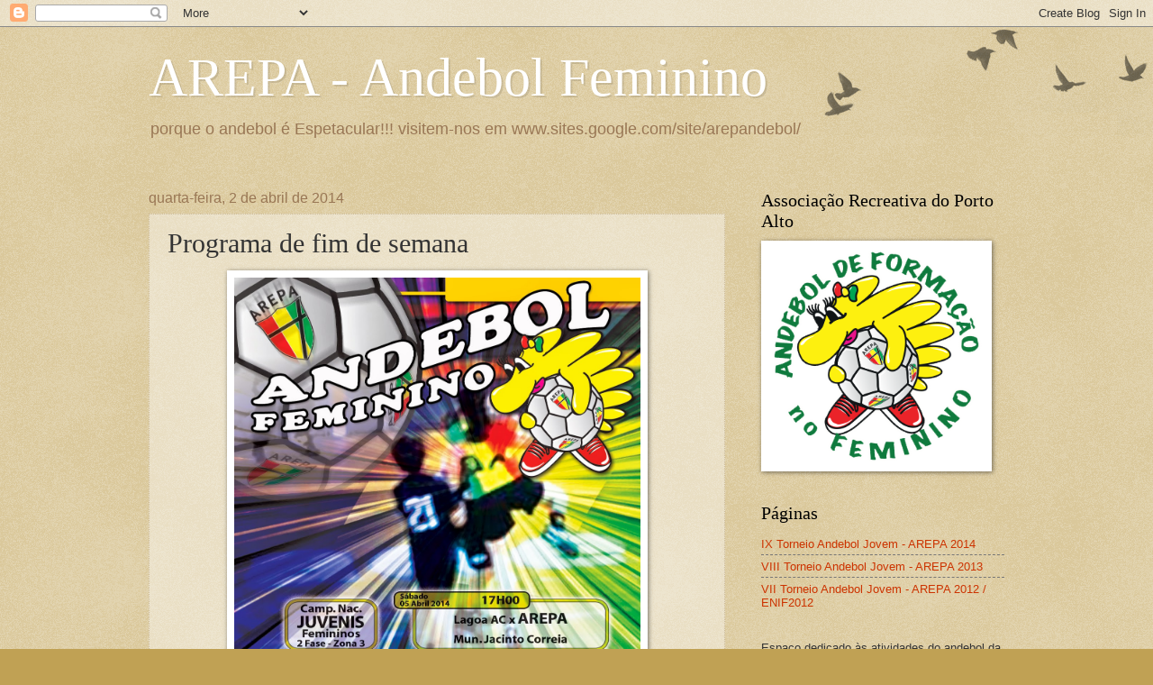

--- FILE ---
content_type: text/html; charset=UTF-8
request_url: http://arepa-andebolfeminino.blogspot.com/b/stats?style=BLACK_TRANSPARENT&timeRange=ALL_TIME&token=APq4FmABL_enpFBJYK4tLwOodZtHwY-SnogBjuz8aBICM_dj3NUCtsFHLN_xFYGxYfQpVWquBvZteHf4Xo3Bj0l2ZmkFZPlFSA
body_size: 239
content:
{"total":108390,"sparklineOptions":{"backgroundColor":{"fillOpacity":0.1,"fill":"#000000"},"series":[{"areaOpacity":0.3,"color":"#202020"}]},"sparklineData":[[0,5],[1,5],[2,5],[3,0],[4,0],[5,5],[6,0],[7,0],[8,1],[9,1],[10,7],[11,16],[12,10],[13,4],[14,1],[15,1],[16,4],[17,99],[18,2],[19,1],[20,3],[21,4],[22,4],[23,2],[24,2],[25,1],[26,0],[27,61],[28,1],[29,1]],"nextTickMs":3600000}